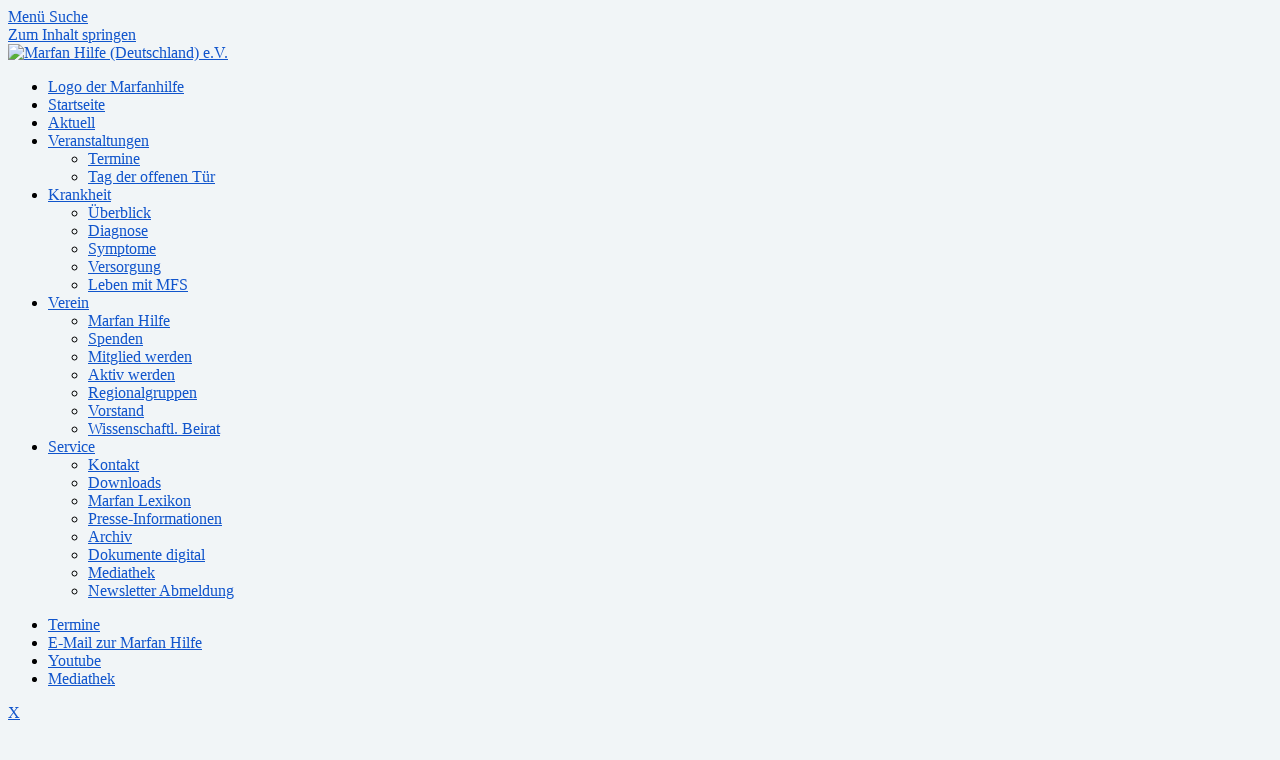

--- FILE ---
content_type: text/html; charset=utf-8
request_url: https://loeys-dietz-syndrom.de/service/downloads.html
body_size: 9468
content:

<!DOCTYPE html>
<html prefix="og: http://ogp.me/ns#" style="cursor: auto !important;" lang="de">

<head>
        <meta http-equiv="content-type" content="text/html; charset=UTF-8">
        <meta charset="UTF-8">
        

		  <!-- Set viewport to device width -->
        <meta name="viewport" content="width=device-width, initial-scale=1.0">
        
        <!-- Icon for Safari Pinned Tabs and IE-->
        <link rel="mask-icon" href="/facicon.svg" color="#FFFF" sizes="any">
        <!--[if IE]>
        <link href="/favicon.ico" rel="icon" />
        <![endif]-->
        <link rel="icon" href="/favicon.png">
        
        <meta charset="utf-8">
	<meta name="description" content="Marfan Hilfe (Deutschland) e.V.: Der Verein für Menschen mit Marfan - Syndrom oder anderen mikrofibrillären Erkrankungen. (Selbsthilfegruppe) MFS: Eine genetisc">
	<meta name="generator" content="Joomla! - Open Source Content Management">
	<title>Downloads – Marfan Hilfe (Deutschland) e.V.</title>
	<link href="https://loeys-dietz-syndrom.de/component/finder/search.opensearch?Itemid=101" rel="search" title="Suchergebnisse" type="application/opensearchdescription+xml">
	<link href="/templates/marfanH5Template/favicon.ico" rel="icon" type="image/vnd.microsoft.icon">
<link href="/media/vendor/awesomplete/css/awesomplete.css?1.1.7" rel="stylesheet">
	<link href="/media/vendor/joomla-custom-elements/css/joomla-alert.min.css?0.4.1" rel="stylesheet">
	<link href="/media/plg_system_jcemediabox/css/jcemediabox.min.css?0656d165197f3b22591f6e91f3bb970f" rel="stylesheet">
	<link href="/media/plg_system_jcepro/site/css/content.min.css?86aa0286b6232c4a5b58f892ce080277" rel="stylesheet">
	<link href="/templates/marfanH5Template/css/basic.css?118e4d" rel="stylesheet">
	<link href="/templates/marfanH5Template/css/eigen.css?118e4d" rel="stylesheet">
	<link href="/templates/marfanH5Template/css/print.css?118e4d" rel="stylesheet" media="print">
	<link href="/templates/marfanH5Template/css/main.css?118e4d" rel="stylesheet">
	<link href="/templates/marfanH5Template/css/below-articles.css?118e4d" rel="stylesheet" media="print">
	<link href="/templates/marfanH5Template/css/digitaldokumente.css?118e4d" rel="stylesheet">
	<link href="/templates/marfanH5Template/css/faw/css/faw.css?118e4d" rel="stylesheet">
	<link href="/components/com_jevents/views/geraint/assets/css/modstyle.css?v=3.6.92" rel="stylesheet">
	<link href="/components/com_jevents/assets/css/jevcustom.css?v=3.6.92" rel="stylesheet">
<script src="/media/vendor/jquery/js/jquery.min.js?3.7.1"></script>
	<script src="/media/legacy/js/jquery-noconflict.min.js?504da4"></script>
	<script src="/media/mod_menu/js/menu.min.js?118e4d" type="module"></script>
	<script type="application/json" class="joomla-script-options new">{"joomla.jtext":{"MOD_FINDER_SEARCH_VALUE":"Suche &hellip;","COM_FINDER_SEARCH_FORM_LIST_LABEL":"Suchergebnisse","JLIB_JS_AJAX_ERROR_OTHER":"Beim Abrufen von JSON-Daten wurde ein HTTP-Statuscode %s zurückgegeben.","JLIB_JS_AJAX_ERROR_PARSE":"Ein Parsing-Fehler trat bei der Verarbeitung der folgenden JSON-Daten auf:<br><code style='color:inherit;white-space:pre-wrap;padding:0;margin:0;border:0;background:inherit;'>%s<\/code>","ERROR":"Fehler","MESSAGE":"Nachricht","NOTICE":"Hinweis","WARNING":"Warnung","JCLOSE":"Schließen","JOK":"OK","JOPEN":"Öffnen"},"finder-search":{"url":"\/component\/finder\/?task=suggestions.suggest&format=json&tmpl=component&Itemid=101"},"system.paths":{"root":"","rootFull":"https:\/\/loeys-dietz-syndrom.de\/","base":"","baseFull":"https:\/\/loeys-dietz-syndrom.de\/"},"csrf.token":"6ec492c909fec9c4e7e5c23eee830f40","accessibility-options":{"labels":{"menuTitle":"Bedienungshilfen","increaseText":"Schrift vergrößern","decreaseText":"Schrift verkleinern","increaseTextSpacing":"Zeichenabstand erhöhen","decreaseTextSpacing":"Zeichenabstand verringern","invertColors":"Farben umkehren","grayHues":"Graue Farbtöne","underlineLinks":"Links unterstreichen","bigCursor":"Großer Mauszeiger","readingGuide":"Zeilenlineal","textToSpeech":"Text vorlesen","speechToText":"Sprache zu Text","resetTitle":"Zurücksetzen","closeTitle":"Schließen"},"icon":{"position":{"left":{"size":"0","units":"px"}},"useEmojis":false},"hotkeys":{"enabled":true,"helpTitles":true},"textToSpeechLang":["de-DE"],"speechToTextLang":["de-DE"]}}</script>
	<script src="/media/system/js/core.min.js?2cb912"></script>
	<script src="/media/vendor/awesomplete/js/awesomplete.min.js?1.1.7" defer></script>
	<script src="/media/com_finder/js/finder.min.js?755761" type="module"></script>
	<script src="/media/system/js/messages.min.js?9a4811" type="module"></script>
	<script src="/media/vendor/accessibility/js/accessibility.min.js?3.0.17" defer></script>
	<script src="/media/plg_system_jcemediabox/js/jcemediabox.min.js?0656d165197f3b22591f6e91f3bb970f"></script>
	<script type="application/ld+json">{"@context":"https://schema.org","@graph":[{"@type":"Organization","@id":"https://loeys-dietz-syndrom.de/#/schema/Organization/base","name":"Marfan Hilfe (Deutschland) e.V.","url":"https://loeys-dietz-syndrom.de/"},{"@type":"WebSite","@id":"https://loeys-dietz-syndrom.de/#/schema/WebSite/base","url":"https://loeys-dietz-syndrom.de/","name":"Marfan Hilfe (Deutschland) e.V.","publisher":{"@id":"https://loeys-dietz-syndrom.de/#/schema/Organization/base"},"potentialAction":{"@type":"SearchAction","target":"https://loeys-dietz-syndrom.de/component/finder/search.html?q={search_term_string}&amp;Itemid=101","query-input":"required name=search_term_string"}},{"@type":"WebPage","@id":"https://loeys-dietz-syndrom.de/#/schema/WebPage/base","url":"https://loeys-dietz-syndrom.de/service/downloads.html","name":"Downloads – Marfan Hilfe (Deutschland) e.V.","description":"Marfan Hilfe (Deutschland) e.V.: Der Verein für Menschen mit Marfan - Syndrom oder anderen mikrofibrillären Erkrankungen. (Selbsthilfegruppe) MFS: Eine genetisc","isPartOf":{"@id":"https://loeys-dietz-syndrom.de/#/schema/WebSite/base"},"about":{"@id":"https://loeys-dietz-syndrom.de/#/schema/Organization/base"},"inLanguage":"de-DE"},{"@type":"Article","@id":"https://loeys-dietz-syndrom.de/#/schema/com_content/article/259","name":"Downloads","headline":"Downloads","inLanguage":"de-DE","thumbnailUrl":"images/stories/service/FACEBOOK/herz-eck-web.jpg","image":"images/stories/service/FACEBOOK/herz-eck-web.jpg","dateModified":"2025-09-23","isPartOf":{"@id":"https://loeys-dietz-syndrom.de/#/schema/WebPage/base"}}]}</script>
	<script type="module">window.addEventListener("load", function() {new Accessibility(Joomla.getOptions("accessibility-options") || {});});</script>
	<script>jQuery(document).ready(function(){WfMediabox.init({"base":"\/","theme":"standard","width":"","height":"","lightbox":0,"shadowbox":0,"icons":1,"overlay":1,"overlay_opacity":0,"overlay_color":"","transition_speed":500,"close":2,"labels":{"close":"Schlie\u00dfen","next":"N\u00e4chstes","previous":"Vorheriges","cancel":"Abbrechen","numbers":"{{numbers}}","numbers_count":"{{current}} von {{total}}","download":"PLG_SYSTEM_JCEMEDIABOX_LABEL_DOWNLOAD"},"swipe":true,"expand_on_click":true});});</script>
	<script>function fetchMoreLatestEvents(modid, direction)
{        
        jQuery.ajax({
                    type : 'POST',
                    dataType : 'json',
                    url : "https://loeys-dietz-syndrom.de/index.php?option=com_jevents&ttoption=com_jevents&typeaheadtask=gwejson&file=fetchlatestevents&path=module&folder=mod_jevents_latest&token=6ec492c909fec9c4e7e5c23eee830f40",
                    data : {'json':JSON.stringify({'modid':modid, 'direction':direction})},
                    contentType: "application/x-www-form-urlencoded; charset=utf-8",
                    scriptCharset: "utf-8"
            })                        
                .done(function( data ){                    
                    jQuery("#mod_events_latest_"+modid+"_data").replaceWith(data.html);
                    try {
                        document.getElementById("mod_events_latest_"+modid+"_data").parentNode.scrollIntoView({block: "start", behavior: "smooth"});
                    }
                    catch (e) {
                    }
                })
                .fail(function(x) {
        alert('fail '+x);
                });
}</script>

        
        
                <style>
			@media screen and (min-width:76.25em){
			.main{ width:78%; }
		}
		  </style>
                

<style>input[name='your_name_here'] {display: none !important;}</style>

<style>input[name='your_address'] {display: none !important;}</style>

<style>input[name='your_address_here'] {display: none !important;}</style>
</head>
         
<body id="top" class="page">
        <!-- Fuer kleinere Ansicht: Navigationsmenue, ect...-->
        <div class="mnb">
            <a href="#mn" class="jtnv js-toggle-btn" title="Zur Hauptnavigation springen">
                Menü	</a>
            <a href="#ms" class="jtsea js-toggle-btn" title="Zur Suche srpingen">
                Suche    </a>
        </div>
        
        
        
        <a class="sr" href="#content">Zum Inhalt springen</a>
        
        <header class="h" role="banner">
        	<a href="#" ><img src="/images/stories/logos/MarfanHilfeeVLogoV2.jpg" alt="Marfan Hilfe (Deutschland) e.V."></a>            
        </header>
        
        
        
        
        <nav class="mn" id="mn" role="navigation menu">
            <!--
            <h2>Beispielkategorie</h2>
            <ul class="mnu">
            <li class="menu-item">
            <a href="#">Test1</a></li>
            <li class="menu-item">
            <a href="#">Test2</a></li>
            </ul>	
            
            <h2>Beispiel 2</h2>
           	<ul class="mnu">
            <li class="menu-item">
            <a href="#">Test1</a></li>
            <li class="menu-item">
            <a href="#">Test2</a></li>
            </ul>	
            -->
				<ul id="minimenue" class="mod-menu mod-list nav ">
<li class="nav-item item-317"><a href="/" class="logo-entry"><img class="logo-big" src="/images/stories/logos/MarfanHilfeeVLogoV2.jpg" alt=""><span class="image-title visually-hidden">Logo der Marfanhilfe</span></a></li><li class="nav-item item-101 default"><a href="/" >Startseite</a></li><li class="nav-item item-102"><a href="/aktuelle-informationen-marfan.html" >Aktuell</a></li><li class="nav-item item-279 deeper parent"><a href="/veranstaltungen.html" >Veranstaltungen</a><ul class="mod-menu__sub list-unstyled small"><li class="nav-item item-792"><a href="/veranstaltungen/termine.html" >Termine</a></li><li class="nav-item item-927"><a href="/veranstaltungen/tag-der-offenen-tuer.html" >Tag der offenen Tür</a></li></ul></li><li class="nav-item item-300 deeper parent"><a href="/krankheit/infos-allgemein.html" >Krankheit</a><ul class="mod-menu__sub list-unstyled small"><li class="nav-item item-301 parent"><a href="/krankheit/infos-allgemein.html" >Überblick</a></li><li class="nav-item item-127"><a href="/krankheit/diagnose.html" >Diagnose</a></li><li class="nav-item item-304 parent"><a href="/krankheit/symptome.html" >Symptome</a></li><li class="nav-item item-312 parent"><a href="/krankheit/marfan-versorgung-menue.html" >Versorgung</a></li><li class="nav-item item-134"><a href="/krankheit/lebensgeschichten-marfan-syndrom-erfahrungen.html" >Leben mit MFS</a></li></ul></li><li class="nav-item item-305 deeper parent"><a href="/verein/marfan-hilfe.html" >Verein</a><ul class="mod-menu__sub list-unstyled small"><li class="nav-item item-115"><a href="/verein/marfan-hilfe.html" >Marfan Hilfe</a></li><li class="nav-item item-232"><a href="/verein/so-koennen-sie-helfen.html" >Spenden</a></li><li class="nav-item item-121"><a href="/verein/mitgliedschaft-marfan-hilfe.html" >Mitglied werden</a></li><li class="nav-item item-325"><a href="/verein/aktiv-werden.html" >Aktiv werden</a></li><li class="nav-item item-122"><a href="/verein/regionales.html" >Regionalgruppen</a></li><li class="nav-item item-810"><a href="/verein/vorstand.html" >Vorstand</a></li><li class="nav-item item-151"><a href="/verein/wissenschaftl-beirat.html" >Wissenschaftl. Beirat</a></li></ul></li><li class="nav-item item-306 active deeper parent"><a href="/service/kontakt.html" >Service</a><ul class="mod-menu__sub list-unstyled small"><li class="nav-item item-129"><a href="/service/kontakt.html" title="Kontakt zur Marfan Hilfe (Deutschland) e.V.">Kontakt</a></li><li class="nav-item item-152 current active"><a href="/service/downloads.html" aria-current="page">Downloads</a></li><li class="nav-item item-155"><a href="/service/marfan-abc-lexikon.html" title="Glossar / Lexikon der Marfan Begriffe">Marfan Lexikon</a></li><li class="nav-item item-146"><a href="/service/presse.html" title="Pressemeldungen zum Marfan-Syndrom">Presse-Informationen</a></li><li class="nav-item item-343"><a href="/service/archiv.html?catid[0]=" >Archiv</a></li><li class="nav-item item-434"><a href="/service/dokumente-digital.html" >Dokumente digital</a></li><li class="nav-item item-694"><a href="/service/mediathek.html" >Mediathek</a></li><li class="nav-item item-833"><a href="/service/newsletter-abmeldung.html" >Newsletter Abmeldung</a></li></ul></li></ul>
<ul class="mod-menu mod-list nav  minimedienmenue">
<li class="nav-item item-117"><a href="/termine.html" title="Termine"><img src="/images/stories/symbole/Icon_Calendar.png" alt=""><span class="image-title visually-hidden">Termine</span></a></li><li class="nav-item item-322"><a href="/e-mail-zur-marfan-hilfe.html" title="Kontakt zur Marfan Hilfe" class="mail-entry"><img class="mail-entry-img" src="/images/stories/symbole/Icon_Mail.png" alt=""><span class="image-title visually-hidden">E-Mail zur Marfan Hilfe</span></a></li><li class="nav-item item-339"><a href="https://www.youtube.com/channel/UCGYR9Y1gdgDTGPPnV4qsjiQ" title="Marfan-YouTube Channel" target="_blank" rel="noopener noreferrer"><img src="/images/stories/symbole/Icon_Youtube.png" alt=""><span class="image-title visually-hidden">Youtube</span></a></li><li class="nav-item item-341"><a href="https://www.marfan-mediathek.de/" title="Marfan-Mediathek" target="_blank" rel="noopener noreferrer"><img src="/images/stories/marfan-mediathek.gif" alt=""><span class="image-title visually-hidden">Mediathek</span></a></li></ul>
            
            
            </nav>
            
            
        <a class="mnc js-toggle-btn" href="#top" data-toggle-target="mn" title="Navigation schließen">X</a>
        <div class="ms" id="ms" role="search">
        
        
<form class="mod-finder js-finder-searchform form-search" action="/component/finder/search.html?Itemid=101" method="get" role="search">
    <label for="mod-finder-searchword140" class="visually-hidden finder">Suchen</label><div class="mod-finder__search input-group"><input type="text" name="q" id="mod-finder-searchword140" class="js-finder-search-query form-control" value="" placeholder="Suche &hellip;"><button class="btn btn-primary" type="submit"><span class="icon-search icon-white" aria-hidden="true"></span> Suchen</button></div>
            <input type="hidden" name="Itemid" value="101"><input type="text" name="your_name_here" value=""/><input type="hidden" name="a575f331c8d34b94940f72907fd97664" value="1769909760.2"/></form>

			<!-- Suchfeld -->        

        </div>
 
        <a role="button" class="msc js-toggle-btn" href="#top" data-toggle-target="ms" title="Suche schließsen">X</a>
        
        
        
        
        
        <!-- Menü for grossere Bildschirme -->
        
        <!-- Topmenue -->
        <nav class="tn clearfix" role="navigation">
            <ul id="main-menu" class="nw clearfix">
            

            	<!--
            	<li class="current_page_item menu-item"><a href="/Beispiel 1">Beispiel 1</a></li>
            	<li class="menu-item"><a href="#">Beispiel 2</a></li>
            	<li class="menu-item"><a href="#">Beispiel 3</a></li>
            	-->
       			<li>
            	<ul id="main-menu" class="mod-menu mod-list nav nw clearfix">
<li class="nav-item item-317"><a href="/" class="logo-entry"><img class="logo-big" src="/images/stories/logos/MarfanHilfeeVLogoV2.jpg" alt=""><span class="image-title visually-hidden">Logo der Marfanhilfe</span></a></li><li class="nav-item item-101 default"><a href="/" >Startseite</a></li><li class="nav-item item-102"><a href="/aktuelle-informationen-marfan.html" >Aktuell</a></li><li class="nav-item item-279 parent"><a href="/veranstaltungen.html" >Veranstaltungen</a></li><li class="nav-item item-300 parent"><a href="/krankheit/infos-allgemein.html" >Krankheit</a></li><li class="nav-item item-305 parent"><a href="/verein/marfan-hilfe.html" >Verein</a></li><li class="nav-item item-306 active parent"><a href="/service/kontakt.html" >Service</a></li></ul>

            	</li>

            	

            	
            	<li>
            	<nav id="media-nav" role="menu">
            	<ul class="mod-menu mod-list nav ">
<li class="nav-item item-117"><a href="/termine.html" title="Termine"><img src="/images/stories/symbole/Icon_Calendar.png" alt=""><span class="image-title visually-hidden">Termine</span></a></li><li class="nav-item item-322"><a href="/e-mail-zur-marfan-hilfe.html" title="Kontakt zur Marfan Hilfe" class="mail-entry"><img class="mail-entry-img" src="/images/stories/symbole/Icon_Mail.png" alt=""><span class="image-title visually-hidden">E-Mail zur Marfan Hilfe</span></a></li><li class="nav-item item-339"><a href="https://www.youtube.com/channel/UCGYR9Y1gdgDTGPPnV4qsjiQ" title="Marfan-YouTube Channel" target="_blank" rel="noopener noreferrer"><img src="/images/stories/symbole/Icon_Youtube.png" alt=""><span class="image-title visually-hidden">Youtube</span></a></li><li class="nav-item item-341"><a href="https://www.marfan-mediathek.de/" title="Marfan-Mediathek" target="_blank" rel="noopener noreferrer"><img src="/images/stories/marfan-mediathek.gif" alt=""><span class="image-title visually-hidden">Mediathek</span></a></li></ul>

            	<!--
                <ul class="nav menunw clearfix">
                    <li class="rss">
                        <a href="#" title="RSS-feed">
                        <img src="/marfantemp/images/Icon_Mail.png" alt="E-Mail zur Marfan Hilfe"></a>
                    </li>
                    <li class="fb">
                        <a href="#" title="Facebook"><img src="/marfantemp/images/Icon_Mail.png" alt="E-Mail zur Marfan Hilfe"></a>
                    </li>
                    <li class="tw">
                        <a href="#" title="Facebook"><img src="/marfantemp/images/Icon_Mail.png" alt="E-Mail zur Marfan Hilfe"></a>
                    </li>
                    <li class="nl">
                        <a href="#" title="Facebook"><img src="/marfantemp/images/Icon_Mail.png" alt="E-Mail zur Marfan Hilfe"></a>
                    </li>
                </ul>
                -->
	            </nav>
	            </li>
	       		</ul>
            
        </nav>
        
        
        <!-- Hautpteil gross -->
        
        <main>
            <div class="cc">
                <div class="fluid clearfix">

							
	                   <div class="grid clearfix">
	                   <div class="headertitle"> <h1>Marfan Hilfe (Deutschland) e.V.</h1> </div>
	                   
	                   	<!-- Suchfeld - wird engeblendet bei groesseren Bildschirmen -->
	                   	
                        <section class="mise sf clearfix" role="search">
                        
<form class="mod-finder js-finder-searchform form-search" action="/component/finder/search.html?Itemid=101" method="get" role="search">
    <label for="mod-finder-searchword140" class="visually-hidden finder">Suchen</label><div class="mod-finder__search input-group"><input type="text" name="q" id="mod-finder-searchword140" class="js-finder-search-query form-control" value="" placeholder="Suche &hellip;"><button class="btn btn-primary" type="submit"><span class="icon-search icon-white" aria-hidden="true"></span> Suchen</button></div>
            <input type="hidden" name="Itemid" value="101"><input type="text" name="your_name_here" value=""/><input type="hidden" name="a575f331c8d34b94940f72907fd97664" value="1769909760.2"/></form>


                         
                        </section>
                        
                        
                        <!-- Liste mit Kategorien und Linkss -->
                        <!-- Unterkategorie -->
                        <div class="col sn">
								<!--                            
                            <div class="sct">
                            <ul id="menu-category-menu" class="clearfix">
                            
                            <li id="menu-item-color1" class="menu-item menu-item-object-category menu-item-has-children">
                            <a href="#">Oberkategorie</a>
                                        <ul class="sub-menu">
                                            <li class="menu-item"><a href="#">Link 1</a></li>
                                            <li class="menu-item"><a href="#">Link 2</a></li>
                                            </ul>
                                    </li>
                                    
                            <li id="menu-item-color2" class="menu-item menu-item-object-category menu-item-has-children">
                            <a href="#">Oberkat. 2</a>
                                        <ul class="sub-menu">
                                            <li class="menu-item"><a href="#">Link 1</a></li>
                                            <li class="menu-item"><a href="#">Link 2</a></li>
                                            </ul>
                                    </li>        
                                </ul>
                                
                                </div>		
                                -->	
							<ul class="mod-menu mod-list nav ">
<li class="nav-item item-129"><a href="/service/kontakt.html" title="Kontakt zur Marfan Hilfe (Deutschland) e.V.">Kontakt</a></li><li class="nav-item item-152 current active"><a href="/service/downloads.html" aria-current="page">Downloads</a></li><li class="nav-item item-155"><a href="/service/marfan-abc-lexikon.html" title="Glossar / Lexikon der Marfan Begriffe">Marfan Lexikon</a></li><li class="nav-item item-146"><a href="/service/presse.html" title="Pressemeldungen zum Marfan-Syndrom">Presse-Informationen</a></li><li class="nav-item item-343"><a href="/service/archiv.html?catid[0]=" >Archiv</a></li><li class="nav-item item-434"><a href="/service/dokumente-digital.html" >Dokumente digital</a></li><li class="nav-item item-694"><a href="/service/mediathek.html" >Mediathek</a></li><li class="nav-item item-833"><a href="/service/newsletter-abmeldung.html" >Newsletter Abmeldung</a></li></ul>
                             
                             	
                          </div>
                          
                          
                        <!--  Content -->  
                        <div id="content" class="col main">
                            <article class="post">
                            									 									 
                            <div class="com-content-article item-page">
    <meta itemprop="inLanguage" content="de-DE">
    
    
        <div class="page-header">
        <h1>
            Downloads        </h1>
                            </div>
        
        
            <dl class="article-info text-muted">

            <dt class="article-info-term">
                        Details                    </dt>

        
        
        
        
        
    
            
                    <dd class="modified">
    <span class="icon-calendar icon-fw" aria-hidden="true"></span>
    <time datetime="2025-09-23T18:22:15+02:00">
        Zuletzt aktualisiert: 23. September 2025    </time>
</dd>
        
            </dl>
    
    
        
                            <figure class="right item-image">
    <img src="/images/stories/service/FACEBOOK/herz-eck-web.jpg">    </figure>
                    <div class="com-content-article__body">
        <p>In unserem Downloadbereich finden Sie Formulare, Jahresberichte und weitere nützliche Dokumente:</p>
<h2>Offizielles</h2>
<ul>
<li><a title="Aufnahmeantrag" href="/images/stories/pdf/service/Aufnahmeantrag.pdf" target="_blank" rel="noopener">Aufnahmeantrag für Mitglieder u. Förderer</a></li>
<li><a href="/images/stories/pdf/service/Patenschaftsbogen_202306.pdf" target="_blank" rel="noopener noreferrer">Patenschaft und Dauerspende</a></li>
<li><a href="/images/stories/pdf/service/Satzung_MFH.pdf" target="_blank" rel="noopener noreferrer">Satzung der Marfan Hilfe (Deutschland) e.V.</a></li>
<li><a title="Leitbild MFH" href="/images/stories/pdf/offizielles/Leitbild_MFH.pdf" target="_blank" rel="noopener">Leitbild der Marfan Hilfe</a></li>
<li><a title="Bestellschein Druckwerke" href="/images/stories/pdf/service/Bestellschein_2025-02.pdf" target="_blank" rel="noopener"><strong>Bestellung Druckwerke</strong></a></li>
</ul>
<h2>Jahresberichte</h2>
<ul>
<li><a href="/images/stories/pdf/offizielles/2024_Jahresbericht.pdf" target="_blank" rel="noopener">Jahresbericht 2024</a></li>
<li><a href="/images/stories/pdf/offizielles/2024_Matrix-vereinfachte_Selbstauskunft.pdf" target="_blank" rel="noopener">Matrix Monitoring 2024</a></li>
<li><a href="/images/stories/pdf/offizielles/2024_Foerderungen.pdf" target="_blank" rel="noopener">Förderungen 2024</a></li>
<li><a href="/images/stories/pdf/offizielles/2023_Jahresbericht.pdf" target="_blank" rel="noopener">Jahresbericht 2023</a></li>
<li><a href="/images/stories/pdf/offizielles/2023_Matrix-vereinfachte_Selbstauskunft_1.pdf" target="_blank" rel="noopener">Matrix Monitoring 2023</a></li>
<li><a href="/images/stories/pdf/offizielles/Foerderungen_2023.pdf" target="_blank" rel="noopener">Bericht über Förderungen 2023</a></li>
<li><a href="/images/stories/pdf/offizielles/Jahresbericht_2022.pdf" target="_blank" rel="noopener">Jahresbericht 2022</a></li>
<li><a href="/images/stories/pdf/offizielles/2022_Matrix-vereinfachte_Selbstauskunft.pdf" target="_blank" rel="noopener">Matrix Monitoring 2022</a></li>
<li><a href="/images/stories/pdf/offizielles/Foerderungen_2022.pdf" target="_blank" rel="noopener">Bericht über Förderungen 2022</a></li>
<li><a title="Jahresbericht 2020" href="/images/stories/pdf/offizielles/2021_Jahresbericht.pdf" target="_blank" rel="noopener">Jahresbericht 202</a><a title="Jahresbericht 2020" href="/images/stories/pdf/offizielles/2021_Jahresbericht.pdf" target="_blank" rel="noopener">1</a></li>
<li><a href="/images/stories/pdf/offizielles/2021_Matrix_-_vereinfachte_Selbstauskunft.pdf" target="_blank" rel="noopener">Matrix Monitoring 2021</a></li>
<li><a href="/images/stories/pdf/offizielles/2021_Förderungen.pdf" target="_blank" rel="noopener">Bericht über Förderungen 2021</a></li>
<li><a title="Jahresbericht 2020" href="/images/stories/pdf/offizielles/2020_Jahresbericht.pdf">Jahresbericht 2020</a></li>
<li><a title="Matrix Monitoring 2020" href="/images/stories/pdf/offizielles/2020_Matrix_-_vereinfacht.pdf">Matrix Monitoring 2020</a></li>
<li><a title="Förderungen 2020" href="/images/stories/pdf/offizielles/Förderungen_2020.pdf" target="_blank" rel="noopener">Bericht über Förderungen 2020</a></li>
<li><a title="Jahresbericht 2019" href="/images/stories/pdf/offizielles/2019_Jahresbericht.pdf" target="_blank" rel="noopener">Jahresbericht 2019</a></li>
<li><a title="Förderungen 2019" href="/images/stories/pdf/offizielles/2019_Förderungen.pdf" target="_blank" rel="noopener">Bericht über Förderungen 2019</a></li>
<li><a title="Matrix 2019" href="/images/stories/pdf/offizielles/2019_Matrix-ereinfachte_Selbstauskunft.pdf" target="_blank" rel="noopener">Matrix Monitoring 2019</a></li>
<li><a title="Jahresbericht 2018" href="/images/stories/pdf/offizielles/2018_Jahresbericht.pdf" target="_blank" rel="noopener">Jahresbericht 2018</a></li>
<li><a title="Förderungen 2018" href="/images/stories/pdf/offizielles/2018_Förderungen.pdf" target="_blank" rel="noopener">Bericht über Förderungen 2018</a></li>
<li><a title="Matrix Selbstauskunft 2018" href="/images/stories/pdf/service/Matrix_Monitoring_2018.pdf" target="_blank" rel="noopener">Matrix Monitoring 2018</a></li>
<li><a href="/images/stories/pdf/offizielles/2017_Jahresbericht.pdf">Jahresbericht 2017</a></li>
<li><a href="/images/stories/pdf/offizielles/2017_Förderungen.pdf">Bericht über Förderungen 2017</a></li>
<li><a title="Matrix Monitoring 2017" href="/images/stories/pdf/service/Matrix_-_Selbstauskunft_2017.pdf" target="_blank" rel="noopener">Matrix Monitoring 2017</a></li>
<li><a href="/images/stories/pdf/offizielles/2016_Jahresbericht.pdf">Jahresbericht 2016</a></li>
<li><a href="/images/stories/pdf/offizielles/2016_Selbstauskunft.pdf">Selbstauskunft 2016</a></li>
<li><a href="/images/stories/pdf/offizielles/2016_Matrix_Monitoring.pdf">Matrix Monitoring 2016</a></li>
<li><a href="/images/stories/pdf/offizielles/2015_Jahresbericht.pdf">Jahresbericht 2015</a></li>
<li><a href="/images/stories/pdf/offizielles/2015_Matrix_Selbstauskunft_.pdf">Matrix Selbstauskunft 2015</a></li>
<li><a href="/images/stories/pdf/offizielles/2014_Jahresbericht.pdf">Jahresbericht 2014</a></li>
<li><a href="/images/stories/pdf/offizielles/Selbstauskunft_2014.pdf">Selbstauskunft 2014</a></li>
<li><a href="/images/stories/pdf/offizielles/2013_Jahresbericht.pdf">Jahresbericht 2013</a></li>
<li><a href="/images/stories/pdf/offizielles/Förderungen_im_Jahr_2013.pdf">Förderquellen 2013</a></li>
<li><a href="/images/stories/pdf/offizielles/2012_Jahresbericht.pdf">Jahresbericht 2012</a></li>
<li><a href="/images/stories/pdf/offizielles/Foerderquellen_2012.pdf">Förderquellen 2012</a></li>
<li><a href="/images/stories/pdf/offizielles/2011_jahresbericht.pdf">Jahresbericht 2011</a></li>
<li><a href="/images/stories/pdf/offizielles/Frderquellen_2011.pdf">Förderquellen 2011</a></li>
<li><a href="/images/stories/pdf/offizielles/2010_%20jahresbericht.pdf">Jahresbericht 2010</a></li>
</ul>
<h2>Nützliche Dokumente</h2>
<ul>
<li><a href="/images/stories/pdf/offizielles/Sonstige_Downloads/Reisekostenabrechnung.pdf">Fahrtkostenabrechnung</a></li>
<li><a href="/images/stories/pdf/offizielles/Sonstige_Downloads/Hinweise_zu_unseren_Seminaren.pdf">Hinweise zu unseren Seminaren</a></li>
<li><a href="/images/stories/pdf/offizielles/Sonstige_Downloads/Vereinbarung_für_Aktive_der_MFH-_neutral.pdf">Vereinbarung für Aktive</a></li>
<li><a href="/images/stories/pdf/offizielles/Sonstige_Downloads/Vereinbarung_für_Aktive_der_MFH-_neutral-Ju.pdf">Vereinbarung für Aktive (minderjährig)</a></li>
<li><a href="/images/stories/geschlossenegruppe/anleitungen/080416_pressemitteilungen.pdf">Wie schreibe ich eine Pressemitteilung?</a></li>
<li><a href="/images/stories/geschlossenegruppe/anleitungen/080416_planung_veranstaltung.pdf">Wie plane ich ein Projekt?</a></li>
<li><a href="/images/stories/geschlossenegruppe/anleitungen/130925_Projektplan.pdf">Wie sieht ein Projektplan aus?</a></li>
</ul>
<p> </p>    </div>

        
                                        </div>

                            <div id="system-message-container" aria-live="polite"></div>

       
                            </article>
                            
                            
                            <!-- Article footer -->
                            <!--
                            <div class="bio clearfix">
                                <div class="grv">
                                    <img src="/images/buchdeckel.jpg" 	class="avatar" width="78" height="78">	
                                </div>
                                <div class="about">
                                    <a rel="author" class="poa" 
                                    href="#" 
                                    title="Der Autor des Artikels">Der Autor des Artikels
                                    </a>		
                                    <p>Ein paar Sachen über den Autor ect. oder den Text ansich...</p>
                                </div>
                            </div>
                            -->
                            
                            

						</div><!-- Content Ende -->		
			</div>		<!-- grid Clearfix Ende -->		
			<p><a href="#top" class="top" title="Zurück zum Anfang">↑ Zum Anfang</a></p>
	
	
	</div> <!-- float Clearfix Ende -->	
	</div> <!-- cc Ende -->
	
	</main>
	
	<!-- Hauptteil Ende -->



<!-- Rechte Seitenleiste -->	
<aside id="wpsidebar" class="sb" role="complementary">				

	<div class="col side">
		<section class="mise sf clearfix" role="search">
	<!-- Suche -->

	             						
<form class="mod-finder js-finder-searchform form-search" action="/component/finder/search.html?Itemid=101" method="get" role="search">
    <label for="mod-finder-searchword140" class="visually-hidden finder">Suchen</label><div class="mod-finder__search input-group"><input type="text" name="q" id="mod-finder-searchword140" class="js-finder-search-query form-control" value="" placeholder="Suche &hellip;"><button class="btn btn-primary" type="submit"><span class="icon-search icon-white" aria-hidden="true"></span> Suchen</button></div>
            <input type="hidden" name="Itemid" value="101"><input type="text" name="your_name_here" value=""/><input type="hidden" name="a575f331c8d34b94940f72907fd97664" value="1769909760.2"/></form>

            						</form>
		</section>
<section class="wg">
	<div class="moduletable-spende">        <ul class="mod-menu mod-list nav -spende">
<li class="nav-item item-203"><a href="/so-koennen-sie-aktiv-werden.html" >Aktiv werden</a></li><li class="nav-item item-642"><a href="/verein/so-koennen-sie-helfen.html" >Spenden</a></li></ul>

</div>

</section>

<section class="wg">
	<div class="moduletable">            <h3 class="">Die nächsten Termine</h3>        <div class="mod_events_latest_table jevbootstrap"> <div class="evententry"> <div class="eventhead" style="border-color:#bf0d0d"></div>
					<div class="eventdetails mod_events_latest_first" style="border-color:#bf0d0d"><span class="mod_events_latest_content"><a href="/component/jevents/eventdetail/714/tag-der-offenen-tuer.html?Itemid=279"  target="_top" >Tag der offenen Tür</a></span><br />
<span class="mod_events_latest_date">Samstag, 28. Februar 2026</span><br />
<span class="mod_events_latest_date"></span><br />
</div></div>
<div class="evententry"> <div class="eventhead" style="border-color:#bf0d0d"></div>
					<div class="eventdetails mod_events_latest" style="border-color:#bf0d0d"><span class="mod_events_latest_content"><a href="/component/jevents/eventdetail/719/eds-online-treff.html?Itemid=279"  target="_top" >EDS-Online-Treff</a></span><br />
<span class="mod_events_latest_date">Montag, 02. März 2026</span><br />
<span class="mod_events_latest_date"></span><br />
</div></div>
<div class="evententry"> <div class="eventhead" style="border-color:#29407d"></div>
					<div class="eventdetails mod_events_latest" style="border-color:#29407d"><span class="mod_events_latest_content"><a href="/component/jevents/eventdetail/721/regionaltreffen-suedwestfalen-nrw.html?Itemid=279"  target="_top" >Regionaltreffen Südwestfalen (NRW)</a></span><br />
<span class="mod_events_latest_date">Freitag, 06. März 2026</span><br />
<span class="mod_events_latest_date"></span><br />
</div></div>
<div class="evententry"> <div class="eventhead" style="border-color:#bf0d0d"></div>
					<div class="eventdetails mod_events_latest" style="border-color:#bf0d0d"><span class="mod_events_latest_content"><a href="/component/jevents/eventdetail/723/marfan-tag-2026.html?Itemid=279"  target="_top" >Marfan-Tag 2026</a></span><br />
<span class="mod_events_latest_date">Freitag, 08. Mai 2026</span><br />
<span class="mod_events_latest_date">Sonntag, 10. Mai 2026</span><br />
</div></div>
<div class="evententry"> <div class="eventhead" style="border-color:#bf0d0d"></div>
					<div class="eventdetails mod_events_latest" style="border-color:#bf0d0d"><span class="mod_events_latest_content"><a href="/component/jevents/eventdetail/724/kinderseminar-2026.html?Itemid=279"  target="_top" >Kinderseminar 2026</a></span><br />
<span class="mod_events_latest_date">Freitag, 26. Juni 2026</span><br />
<span class="mod_events_latest_date">Sonntag, 28. Juni 2026</span><br />
</div></div>
<div class="evententry"> <div class="eventhead" style="border-color:#bf0d0d"></div>
					<div class="eventdetails mod_events_latest" style="border-color:#bf0d0d"><span class="mod_events_latest_content"><a href="/component/jevents/eventdetail/725/teenieseminar-2026.html?Itemid=279"  target="_top" >Teenieseminar 2026</a></span><br />
<span class="mod_events_latest_date">Freitag, 18. September 2026</span><br />
<span class="mod_events_latest_date">Sonntag, 20. September 2026</span><br />
</div></div>
<div class="evententry"> <div class="eventhead" style="border-color:#bf0d0d"></div>
					<div class="eventdetails mod_events_latest" style="border-color:#bf0d0d"><span class="mod_events_latest_content"><a href="/component/jevents/eventdetail/726/seminar-mit-marfan-aelter-werden.html?Itemid=279"  target="_top" >Seminar &quot;mit Marfan älter werden&quot;</a></span><br />
<span class="mod_events_latest_date">Freitag, 25. September 2026</span><br />
<span class="mod_events_latest_date">Sonntag, 27. September 2026</span><br />
</div></div>
</div>
</div>
<div class="moduletable">            <h3 class="">Newsletter Anmeldung</h3>        
<div id="mod-custom185" class="mod-custom custom">
    <style data="cr/theme">.bgcolor-1{background-color:#F1F5F7}.bgcolor-1-outlook{background-color:#F1F5F7}.color-1{color:#082137}.bgcolor-2{background-color:#FFF}.bgcolor-2-outlook{background-color:#FFF}.color-2{color:#082137}.aux-color-1{color:#00282E}.aux-bgcolor-1{background-color:#00282E}.aux-color-2{color:#15C}.aux-bgcolor-2{background-color:#15C}body{background-color:#F1F5F7}a{color:#15C}.cr-web-row{width:100%;max-width:600px}.cr-maxwidth{max-width:600px}</style>
<style hash="cr-text-web">.cr-text{font-family:Helvetica,Arial,sans-serif;font-size:14px}</style>
<style hash="cr-web-css">.cr-nope{display:none!important}.cr-web-row{box-sizing:border-box}@media only screen and (max-width:768px){.cr-web-row{width:75vw}}.cr-web-wrapper{display:flex;justify-content:center}.cr-web-row ul,.cr-web-row li{gap:4px;flex-direction:row}.cr-web-row ul{padding:0 8px;margin:0;list-style-type:none;flex-direction:column}.cr-web-row option{min-height:2em;white-space:normal}.cr-web-form{display:flex;flex-direction:column}.cr-web-form input,.cr-web-form select,.cr-web-form button{padding:8px 12px;border-radius:4px;border-style:solid;border-width:1px}.cr-web-form label,.cr-web-label{font-weight:500;padding:8px 0 8px 0;font-style:normal;line-height:normal}.cr-web-form button{font-size:1em;font-weight:700;color:#fff;font-style:normal;border-style:solid;border-color:#fff0;border-radius:4px;cursor:pointer}.cr-web-form label.required:after{content:' *';width:10px;height:100%;font-size:1.1em;line-height:inherit}.cr-web-label.required:after{content:' *'}.cr-web-form label.required .cred-html-wrapper,.cr-web-form label.required .cred-html{display:inline-block!important}</style>
<style hash="cr-consent-required">.cr-consent-required{display:block;margin-left:24px;padding:0!important}.cr-consent-required:after{content:' *'}</style>
<style hash="cr-consent-wrapper">.cr-consent-wrapper{display:flex;align-items:start}.cr-consent-wrapper input{display:block;width:auto}</style>
<style data-source="autogenerated google-fixes">u+#body a{color:#15C}u+#body{background-color:#F1F5F7}</style>
  <form method="post" action="https://flow.cleverreach.com/fl/da80136a-bf68-483f-b9fb-abb327ea9ace/confirm" class="" target="_blank">
    <input type="text" tabindex="-1" autocomplete="false" style="display:none !important;" class="cr-nope" name="email_confirm">
    <div class="cr-web-wrapper bgcolor-1">
      <div class="cr-web-row bgcolor-2" style="padding:10px 20px;">
        <div class="cr-text color-2" style="">
          <div class="cr-web-form">
            <label class="required">E-Mail</label>
            <input type="email" placeholder="" name="email" required="">
          </div>
        </div>
      </div>
    </div>
        <div class="cr-web-wrapper bgcolor-1">
            <div class="cr-web-row bgcolor-2" style="padding:10px 20px;">
      <div class="cr-text color-2" style="">
        <div class="cr-web-form">
          <label>Name</label>
          <input type="text" placeholder="" name="global.name">
        </div>
      </div>
            </div>
          </div>
        <div class="cr-web-wrapper bgcolor-1">
            <div class="cr-web-row bgcolor-2" style="padding:10px 20px;">
    <div class="cr-text color-2" style="">
      <div class="cr-web-form">
        <div>
          <div class="cr-consent-wrapper">
            <input type="checkbox" name="tags[]" value="accept" required="">
            <label class="cr-consent-required">Unser kostenloser Newsletter informiert Sie regelm&auml;&szlig;ig per E-Mail &uuml;ber die Marfan Hilfe. Ihre hier eingegebenen Daten werden lediglich zur Personalisierung des Newsletters verwendet und nicht an Dritte weitergegeben. Durch Absenden der von Ihnen eingegebenen Daten willigen Sie in die Datenverarbeitung ein und best&auml;tigen unsere Datenschutzerkl&auml;rung.</label>
          </div>
        </div>
      </div>
    </div>
            </div>
          </div>
    <div class="cr-web-wrapper bgcolor-1">
      <div class="cr-web-row bgcolor-2" style="padding:10px 20px;">
        <div class="cr-web-form">
          <button type="submit" class="aux-color-1 aux-bgcolor-1 cr-text">Anmelden</button>
        </div>
      </div>
    </div>
  <input type="text" name="your_address_here" value=""/><input type="hidden" name="a575f331c8d34b94940f72907fd97664" value="1769909760.5"/></form>
 </div>

</div>

</section>

<section class="wg">
	<div class="moduletable-sidebar">            <h3 class="">Marfan Hilfe vernetzt</h3>        <ul class="mod-menu mod-list nav -sidebar">
<li class="nav-item item-165"><a href="https://www.facebook.com/marfanhilfe" target="_blank" rel="noopener noreferrer"><img src="/images/stories/facebook.gif" alt=""><span class="image-title">Facebook Seite</span></a></li><li class="nav-item item-340"><a href="https://www.youtube.com/channel/UCGYR9Y1gdgDTGPPnV4qsjiQ" title="Zu unserem YouTube Channel" target="_blank" rel="noopener noreferrer"><img src="/images/stories/symbole/Icon_Youtube.png" alt=""><span class="image-title">YouTube Kanal</span></a></li></ul>

</div>

</section>

	</div>
</aside>

<!-- Footer: wird immer angezeigt: -->
<footer class="f" id="footer" role="contentinfo">

      
		<div class="stmt">
		<p>
		Marfan Hilfe (Deutschland) e.V.<br />
		</p>		
		      <nav><ul class="mod-menu mod-list nav -footer">
<li class="nav-item item-157"><a href="/impressum.html" >Impressum</a></li><li class="nav-item item-156"><a href="/service/kontakt.html" >Kontakt zur Marfan Hilfe</a></li><li class="nav-item item-338"><a href="/datenschutzerklaerung.html" >Datenschutzerklärung</a></li><li class="nav-item item-583"><a href="/login.html" >Login</a></li></ul>
</nav>
            <!--
		<span class="flinks">
			<a href="#">Impressum</a> - 
			<a href="#">Kontakt</a> - 
			<a href="#">Datenschutzerklärung</a> 
		</span>
		-->
	</div>
</footer>




</body></html>
